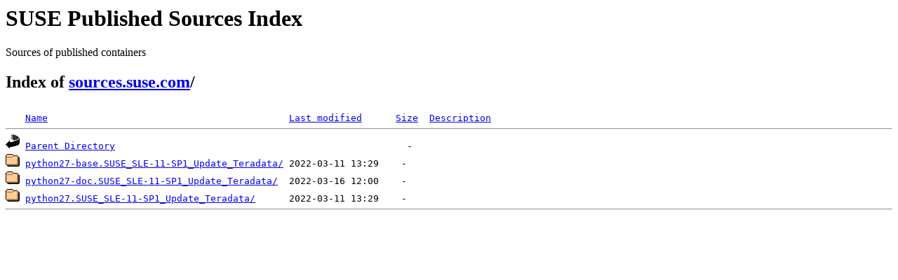

--- FILE ---
content_type: text/html;charset=ISO-8859-1
request_url: https://sources.suse.com/SUSE:Maintenance:18073/?C=D;O=A
body_size: 1240
content:
<!DOCTYPE HTML PUBLIC "-//W3C//DTD HTML 3.2 Final//EN">
<html>
 <head>
  <title>Index of /SUSE:Maintenance:18073</title>
 </head>
 <body>
<div id="sources-details">
<h1>SUSE Published Sources Index</h1>
<p>Sources of published containers</p>
</div>
<div id="sources-wrap">
<h2 id="breadcrumbs">Index of <a href="/">sources.suse.com</a>/</h2>
<script type="text/javascript">setloc();</script>

<pre><img src="/icons/blank.gif" alt="Icon "> <a href="?C=N;O=A">Name</a>                                           <a href="?C=M;O=A">Last modified</a>      <a href="?C=S;O=A">Size</a>  <a href="?C=D;O=D">Description</a><hr><img src="/icons/back.gif" alt="[PARENTDIR]"> <a href="/">Parent Directory</a>                                                    -   
<img src="/icons/folder.gif" alt="[DIR]"> <a href="python27-base.SUSE_SLE-11-SP1_Update_Teradata/">python27-base.SUSE_SLE-11-SP1_Update_Teradata/</a> 2022-03-11 13:29    -   
<img src="/icons/folder.gif" alt="[DIR]"> <a href="python27-doc.SUSE_SLE-11-SP1_Update_Teradata/">python27-doc.SUSE_SLE-11-SP1_Update_Teradata/</a>  2022-03-16 12:00    -   
<img src="/icons/folder.gif" alt="[DIR]"> <a href="python27.SUSE_SLE-11-SP1_Update_Teradata/">python27.SUSE_SLE-11-SP1_Update_Teradata/</a>      2022-03-11 13:29    -   
<hr></pre>
</body></html>
